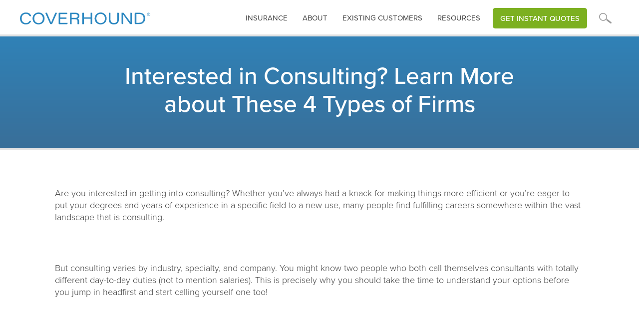

--- FILE ---
content_type: text/html
request_url: https://www.coverhound.com/insurance-learning-center/interested-in-consulting-learn-more-about-these-4-types-of-firms
body_size: 10753
content:
<!DOCTYPE html><!-- Last Published: Fri Jan 16 2026 23:52:03 GMT+0000 (Coordinated Universal Time) --><html data-wf-domain="www.coverhound.com" data-wf-page="65a96ee5a4da46b8c0d124d7" data-wf-site="5fb811e2d3b0e2c2b1d7b5da" data-wf-collection="65a96ee5a4da46b8c0d124a6" data-wf-item-slug="interested-in-consulting-learn-more-about-these-4-types-of-firms"><head><meta charset="utf-8"/><title>CoverHound® | Insurance Learning Center |</title><meta content="" name="description"/><meta content="CoverHound® | Insurance Learning Center |" property="og:title"/><meta content="" property="og:description"/><meta content="" property="og:image"/><meta content="CoverHound® | Insurance Learning Center |" property="twitter:title"/><meta content="" property="twitter:description"/><meta content="" property="twitter:image"/><meta property="og:type" content="website"/><meta content="summary_large_image" name="twitter:card"/><meta content="width=device-width, initial-scale=1" name="viewport"/><link href="https://cdn.prod.website-files.com/5fb811e2d3b0e2c2b1d7b5da/css/coverhound.shared.84393d136.css" rel="stylesheet" type="text/css" integrity="sha384-hDk9E2vlApHmwrOrAJqWSXTr8yVQCLPAHQlJaWTYWJsKz9W1LKhSpT00RfcEPtUZ" crossorigin="anonymous"/><script src="https://use.typekit.net/zil5myj.js" type="text/javascript"></script><script type="text/javascript">try{Typekit.load();}catch(e){}</script><script type="text/javascript">!function(o,c){var n=c.documentElement,t=" w-mod-";n.className+=t+"js",("ontouchstart"in o||o.DocumentTouch&&c instanceof DocumentTouch)&&(n.className+=t+"touch")}(window,document);</script><link href="https://cdn.prod.website-files.com/5fb811e2d3b0e2c2b1d7b5da/5fea5835361e25eb29086f39_favicon-32x32.png" rel="shortcut icon" type="image/x-icon"/><link href="https://cdn.prod.website-files.com/5fb811e2d3b0e2c2b1d7b5da/60819509d32fec8eda29442a_CH_icon_blue_profile_256x256.png" rel="apple-touch-icon"/><script async="" src="https://www.googletagmanager.com/gtag/js?id=UA-13293418-1"></script><script type="text/javascript">window.dataLayer = window.dataLayer || [];function gtag(){dataLayer.push(arguments);}gtag('js', new Date());gtag('config', 'UA-13293418-1', {'anonymize_ip': false});</script><script src="https://www.google.com/recaptcha/api.js" type="text/javascript"></script><!-- Nocodelytics --><script async id="nocodelytics-snippet" type="text/javascript" src="https://tracker.nocodelytics.com/api/tracker/assets/nocodelytics.js"></script><!-- End Nocodelytics -->

<script type="text/javascript">   
window.heap=window.heap||[],heap.load=function(e,t){window.heap.appid=e,window.heap.config=t=t||{};var r=document.createElement("script");r.type="text/javascript",r.async=!0,r.src="https://cdn.heapanalytics.com/js/heap-"+e+".js";var a=document.getElementsByTagName("script")[0];a.parentNode.insertBefore(r,a);for(var n=function(e){return function(){heap.push([e].concat(Array.prototype.slice.call(arguments,0)))}},p=["addEventProperties","addUserProperties","clearEventProperties","identify","resetIdentity","removeEventProperty","setEventProperties","track","unsetEventProperty"],o=0;o<p.length;o++)heap[p[o]]=n(p[o])};   
heap.load("2031422255"); 
</script>

<!-- Hotjar Tracking Code for www.coverhound.com/get-started -->
<script>
    (function(h,o,t,j,a,r){
        h.hj=h.hj||function(){(h.hj.q=h.hj.q||[]).push(arguments)};
        h._hjSettings={hjid:624690,hjsv:6};
        a=o.getElementsByTagName('head')[0];
        r=o.createElement('script');r.async=1;
        r.src=t+h._hjSettings.hjid+j+h._hjSettings.hjsv;
        a.appendChild(r);
    })(window,document,'https://static.hotjar.com/c/hotjar-','.js?sv=');
</script>

<script src="https://cdnjs.cloudflare.com/ajax/libs/postscribe/2.0.6/postscribe.min.js"></script>

<script async src="https://www.googletagmanager.com/gtag/js?id=GTM-W5SVXRG"></script>
<script>
  window.dataLayer = window.dataLayer || [];
  function gtag(){dataLayer.push(arguments);}
  gtag('js', new Date());

  gtag('config', 'GTM-W5SVXRG');
</script>

<style>
  @media screen and (max-width: 991px) {
    .desktopnav { display:none !important; }
  }
  .w-dropdown-link.w--current, .w-nav-link.w--current {
   color:#c1e8fb !important; 
  }
  .arrowbullets ul, .greenarrowbullets ul, .redarrowbullets ul {
   padding-left: 0 !important; 
  }
  .arrowbullets li, .greenarrowbullets li, .redarrowbullets li {
   list-style: none !important; 
  }
</style></head><body><div class="section header interior short generic"><div class="hero"><div class="cpalertwrap"><div class="alertpopup"><div class="alertcopy">CyberPolicy is monitoring news of the coronavirus (COVID-19) outbreak and has activated a business continuity plan in response to the situation. We have implemented precautionary and preparedness measures to reduce exposure to the coronavirus and are prepared to maintain normal business operations.</div><div data-w-id="bc411b61-aa5f-f630-ed06-a71cb97500dc" class="closex">X</div></div></div><div data-collapse="medium" data-animation="over-left" data-duration="400" data-doc-height="1" data-easing="ease" data-easing2="ease" role="banner" class="navbar w-nav"><nav role="navigation" class="mobilenav mobileheader w-nav-menu"><div class="closenavwrap"><a href="#" class="closewrap w-inline-block"><img src="https://cdn.prod.website-files.com/5fb811e2d3b0e2c2b1d7b5da/5fda73007476babe46511aa8_closeX.svg" loading="lazy" alt="" class="image-26"/></a></div><div data-delay="0" data-hover="false" class="mobiledropdown w-dropdown"><div class="dropdown-toggle w-dropdown-toggle"><div class="navarrow w-icon-dropdown-toggle"></div><div class="mobiletextaccordion">Business Insurance</div></div><nav class="dropdown-list w-dropdown-list"><a href="/business-insurance" class="headernavdroplink w-dropdown-link">Overview</a><a href="/business-owners-insurance/business-owners-insurance" class="headernavdroplink w-dropdown-link">Business Owners Policy</a><a href="/business-owners-insurance/general-liability" class="headernavdroplink w-dropdown-link">General Liability</a><a href="/business-owners-insurance/professional-liability-insurance" class="headernavdroplink w-dropdown-link">Professional Liability</a><a href="/business-owners-insurance/workers-compensation" class="headernavdroplink w-dropdown-link">Workers Compensation</a><a href="/business-owners-insurance/commercial-auto-insurance" class="headernavdroplink w-dropdown-link">Commercial Auto</a><a href="/business-owners-insurance/directors-and-officers-insurance" class="headernavdroplink w-dropdown-link">Directors and Officers</a><a href="/business-owners-insurance/cyber-insurance" class="headernavdroplink w-dropdown-link">Cyber</a><a href="/insurance-catalog" class="headernavdroplink w-dropdown-link">Other Coverages</a></nav></div><div data-delay="0" data-hover="false" class="mobiledropdown-copy w-dropdown"><div class="dropdown-toggle-copy w-dropdown-toggle"><div class="navarrow w-icon-dropdown-toggle"></div><div class="mobiletextaccordion">personal Insurance</div></div><nav class="dropdown-list w-dropdown-list"><a href="/personal-insurance" class="headernavdroplink w-dropdown-link">Overview</a><a href="/auto-insurance" class="headernavdroplink w-dropdown-link">Auto</a><a href="/homeowners-insurance" class="headernavdroplink w-dropdown-link">Homeowners</a><a href="/renters-insurance" class="headernavdroplink w-dropdown-link">Renters</a></nav></div><div data-delay="0" data-hover="false" class="mobiledropdown-copy w-dropdown"><div class="dropdown-toggle-copy w-dropdown-toggle"><div class="navarrow w-icon-dropdown-toggle"></div><div class="mobiletextaccordion">RESOURCES</div></div><nav class="dropdown-list w-dropdown-list"><a href="/insurance-learning-center" class="headernavdroplink w-dropdown-link">Learning Center</a><a href="/resources" class="headernavdroplink w-dropdown-link">Resources and Videos</a><a href="/faq" class="headernavdroplink w-dropdown-link">FAQs</a><a href="/carriers" class="headernavdroplink w-dropdown-link">Carriers</a><a href="https://insurance.coverhound.com/compare/insurance-guru/0" class="headernavdroplink w-dropdown-link">Insurance Checkup</a></nav></div><a href="/about" class="headernavlink border w-nav-link">About</a><a href="/existing-customers" class="headernavlink border w-nav-link">existing Customers</a><a href="https://insurance.coverhound.com/compare/get-started?line=commercial&amp;line=commercial" class="headernavlink border w-nav-link">Get instant quotes</a><form action="/search" class="navsearch mobile w-form"><input class="navsearchinput mobile w-input" maxlength="256" name="query" placeholder="Enter your search..." type="search" id="search" required=""/><input type="submit" class="navsearchbutton w-button" value="GO"/></form></nav><div class="container w-container"><div class="menu-button-2 w-nav-button"><div class="icon-2 w-icon-nav-menu"></div></div><a href="/" class="brand-2 w-nav-brand"><img src="https://cdn.prod.website-files.com/5fb811e2d3b0e2c2b1d7b5da/5fd7dee892f7500e12ae796b_CHLogo.svg" width="387" alt="" class="chlogo"/><img src="https://cdn.prod.website-files.com/5fb811e2d3b0e2c2b1d7b5da/5fd7dee892f7500e12ae796b_CHLogo.svg" width="150" alt="" class="cplogostacked"/></a><nav role="navigation" class="desktopnav w-nav-menu"><div class="closenavwrap"><a href="#" class="closemobilenav">X</a></div><div data-delay="0" data-hover="true" class="dropdown w-dropdown"><div class="dropdown-toggle w-dropdown-toggle"><a href="#" class="headertoplevellinks-2">insurance</a></div><nav class="dropdown-list-3 w-clearfix w-dropdown-list"><h3 class="navheader wide">What kind of insurance are you looking for?</h3><div class="navcolumn"><div class="navheading">Business</div><a href="/business-insurance" class="headernavdroplink-2 w-dropdown-link">Overview</a><a href="/business-owners-insurance/business-owners-insurance" class="headernavdroplink-2 w-dropdown-link">Business Owners Policy</a><a href="/business-owners-insurance/general-liability" class="headernavdroplink-2 w-dropdown-link">General Liability</a><a href="/business-owners-insurance/professional-liability-insurance" class="headernavdroplink-2 w-dropdown-link">Professional Liability</a><a href="/business-owners-insurance/workers-compensation" class="headernavdroplink-2 w-dropdown-link">Workers Compensation</a><a href="/business-owners-insurance/commercial-auto-insurance" class="headernavdroplink-2 w-dropdown-link">Commercial Auto</a><a href="/business-owners-insurance/directors-and-officers-insurance" class="headernavdroplink-2 w-dropdown-link">Directors &amp; Officers</a><a href="/business-owners-insurance/cyber-insurance" class="headernavdroplink-2 w-dropdown-link">Cyber</a><a href="/insurance-catalog" class="headernavdroplink-2 w-dropdown-link">Other Coverages</a></div><div class="navcolumn"><div class="navheading">personal</div><a href="/personal-insurance" class="headernavdroplink-2 w-dropdown-link">Overview</a><a href="/auto-insurance" class="headernavdroplink-2 w-dropdown-link">Auto</a><a href="/homeowners-insurance" class="headernavdroplink-2 w-dropdown-link">Homeowners</a><a href="/renters-insurance" class="headernavdroplink-2 w-dropdown-link">Renters</a></div></nav></div><div class="navtextlinks w-clearfix"><a href="/existing-customers" class="headertoplevellinks-2 nodropdown">Existing customers</a><a href="/about" class="headertoplevellinks-2 nodropdown">About</a></div><div data-delay="0" data-hover="true" class="dropdown w-dropdown"><div class="dropdown-toggle w-dropdown-toggle"><a href="#" class="headertoplevellinks-2">Resources</a></div><nav class="dropdown-list-3 resources w-clearfix w-dropdown-list"><h3 class="navheader wide">Explore our Resources</h3><div class="navcolumn"><a href="/insurance-learning-center" class="headernavdroplink-2 w-dropdown-link">Learning Center</a><a href="/resources" class="headernavdroplink-2 w-dropdown-link">Resources and Videos</a><a href="/faq" class="headernavdroplink-2 w-dropdown-link">FAQs</a><a href="/carriers" class="headernavdroplink-2 w-dropdown-link">Carriers</a><a href="https://insurance.coverhound.com/compare/insurance-guru/0" class="headernavdroplink-2 w-dropdown-link">Insurance Checkup</a></div></nav></div><a href="https://insurance.coverhound.com/business-insurance/business-info?line=commercial" class="headernavlink-4 quotebtn w-nav-link">Get Instant Quotes</a><div data-delay="0" data-hover="false" class="dropdown magnify w-dropdown"><div class="dropdown-toggle w-dropdown-toggle"><a href="#" class="headertoplevellinks-2 magnify"></a></div><nav class="dropdown-list-3 w-dropdown-list"><h3 class="navheader wide">What are you searching for?</h3><form action="/search" class="navsearch w-form"><input class="navsearchinput w-input" maxlength="256" name="query" placeholder="Enter your search..." type="search" id="search" required=""/><input type="submit" class="navsearchbutton w-button" value="GO"/></form></nav></div></nav></div></div></div><div class="hero-content interior fullwidth toppadd"><div class="div-block-25"><h1 class="h1interior center">Interested in Consulting? Learn More about These 4 Types of Firms</h1></div></div></div><div class="contentblock top"><div class="rich-text-block w-richtext"><p>Are you interested in getting into consulting? Whether you’ve always had a knack for making things more efficient or you’re eager to put your degrees and years of experience in a specific field to a new use, many people find fulfilling careers somewhere within the vast landscape that is consulting. </p><p><br/><br/></p><p>But consulting varies by industry, specialty, and company. You might know two people who both call themselves consultants with totally different day-to-day duties (not to mention salaries). This is precisely why you should take the time to understand your options before you jump in headfirst and start calling yourself one too! </p><p><br/><br/></p><p><a href="https://coverhound.com/business-insurance?" target="_blank"> </a></p><p><br/><br/><br/></p><p>There are a few common denominators in the field. For example: Since you’re providing either professional advice or a direct service to clients, you’ll need<a href="https://coverhound.com/insurance-learning-center/4-reasons-why-consultants-need-small-business-insurance?" target="_blank"> business insurance for consultants</a>  to protect you from financial ruin in case projects don’t turn out as planned. </p><p><br/><br/></p><p>Depending on your interests and experience, here are four types of consulting firms you may be interested in joining (or starting): </p><p><br/><br/></p><p><strong>Management</strong><br/><br/>It’s tough for a company to run without good management. Turnover will likely be high, employees will be disgruntled and processes will be less-than-smooth. That’s where <a href="http://smallbusiness.chron.com/different-types-consulting-firms-14308.html" target="_blank">management consulting firms</a>  come in! By traveling to clients’ worksites, observing their practices, analyzing their infrastructure and making recommendations, these consultants can help streamline how other companies run from the inside out. </p><p><br/><br/></p><p><strong>Technical</strong><br/><br/><br/>Do you have a knack for all things computer related? IT consultants help clients with their software, hardware, servers and networks. Because of their typically broad client bases, IT consultants may find themselves<a href="http://www.techrepublic.com/blog/10-things/10-things-i-wish-id-known-before-becoming-an-it-consultant/" target="_blank"> multitasking often</a>  and troubleshooting challenge after challenge. It’s fast paced, but at the end of the day, it allows clients to maximize how they incorporate technology into their workflow. </p><p><br/></p><p><strong>Business</strong><br/><br/><br/>A lot of businesses need advice on…well, business. But oftentimes, they don’t want to (or can’t afford to) hire a full-time employee to fulfill a certain role. That’s where<a href="http://consultantjournal.com/blog/types-of-consultants" target="_blank"> business consultants </a> come in. Whether it’s a marketing expert helping a company get their paid-search department up and running or a HR consultant helping with hiring a new executive, business consultants call it like they see it and help other businesses develop over the course of contracted projects. </p><p><br/><br/></p><p><strong>Financial</strong><br/><br/><br/>Do you trust yourself enough to take a client’s hard-earned money into your own hands (or at least give them advice on what to do with it)? Are you big on financial strategy and a stickler for meeting goals? <a href="https://hiring.monster.com/hr/hr-best-practices/recruiting-hiring-advice/job-descriptions/financial-consultant-job-description.aspx" target="_blank">Financial consulting </a> might be right up your alley. To make it at a firm that’s worth its weight in gold (literally), you’ll have to know the markets, understand the client and have a keen sense on how to maximize their monetary situation. </p><p><br/><br/></p><p>As you can see, consulting is really a broad umbrella term that encompasses many different career paths, job duties, and opportunities. It boils down to asking yourself where you could fit in based on your unique skill set and resume! </p><p><br/><br/></p><p>If your client succeeds, you’ll get the unique fulfillment of knowing your hard work has paid off in spades. And if the outcome is less-than-perfect, well, that’s why professional liability insurance is a must for companies that provide counsel, service or advice to others, <a href="http://www.iii.org/article/professional-liability-insurance" target="_blank">according to</a>  the Insurance Information Institute. </p><p><br/><br/></p><p>Interested in learning more about how business insurance for consultants protects individuals and firms of any size? <a href="https://coverhound.com/business-insurance?" target="_blank"> Visit </a> CoverHound for more details and a personalized quote. </p><p><br/></p></div><div class="blogbodycta"><p class="h3body nopadd">Insurance shopping simplified</p><div class="bodyparagraph">Review personalized quotes, select coverages, and buy online - Everything insurance, all-in-one-place.</div><a href="https://insurance.coverhound.com/compare/get-started?line=commercial" class="mainbutton rightmargin w-button">BUSINESS INSURANCE</a><a href="https://insurance.coverhound.com/compare/get-started?line=personal_lines" class="mainbutton w-button">PERSONAL INSURANCE</a></div><div class="blogbodycta v2"><p class="h3body smpadd">Insurance shopping simplified</p><div class="bodyparagraph bottmargin">Review personalized quotes, select coverages, and buy online - Everything insurance, all-in-one-place.</div><div class="iconheadwrapper"><div class="headerright icons"><a href="https://insurance.coverhound.com/compare/get-started?line=commercial" class="iconheaderblock border w-inline-block"><img src="https://cdn.prod.website-files.com/5fb811e2d3b0e2c2b1d7b5da/60c22865bebaa553c906122b_product_Condo_130x100.svg" loading="lazy" alt="" class="headericon"/><div class="homeicontext">Commercial</div></a><a href="https://insurance.coverhound.com/compare/get-started?products=personal_auto&amp;line=personal_lines" class="iconheaderblock border w-inline-block"><img src="https://cdn.prod.website-files.com/5fb811e2d3b0e2c2b1d7b5da/623dfb3c867d5057198af554_cta_auto.svg" loading="lazy" alt="" class="headericon med"/><div class="homeicontext">Auto</div></a><a href="https://insurance.coverhound.com/compare/get-started?products=homeowners&amp;line=personal_lines" class="iconheaderblock border w-inline-block"><img src="https://cdn.prod.website-files.com/5fb811e2d3b0e2c2b1d7b5da/623dfb3c7378a5e1a742414e_cta_homeowners.svg" loading="lazy" alt="" class="headericon"/><div class="homeicontext">Homeowners</div></a><a href="https://insurance.coverhound.com/compare/get-started?products=cyber&amp;line=commercial" class="iconheaderblock border last w-inline-block"><img src="https://cdn.prod.website-files.com/5fb811e2d3b0e2c2b1d7b5da/60c228647c11df1272d8beab_product_Cyber_130x100.svg" loading="lazy" alt="" class="headericon"/><div class="homeicontext">Cyber</div></a></div></div></div><div class="blogfooterwrap"><p class="h3body smpadd">Insurance shopping simplified</p><div class="bodyparagraph bottmargin">Review personalized quotes, select coverages, and buy online - Everything insurance, all-in-one-place.</div></div><div class="comparisonwrap duo blog"><div class="homectablock sm"><div class="comparecard duo blog"><a href="https://insurance.coverhound.com/business-insurance/business-info?line=commercial" class="cardlinkwrap duo blog w-inline-block"><div class="homectacontentwrap center"><img src="https://cdn.prod.website-files.com/5fb811e2d3b0e2c2b1d7b5da/606cd5244528285691a9bc12_CH_homepage_CL_scene.svg" alt="" class="prodduoillo sm"/><img src="https://cdn.prod.website-files.com/5fb811e2d3b0e2c2b1d7b5da/5fd819b65ddb80615b6176c0_commercial_insurance_start_mobile.svg" alt="" class="prodduoillo mobile"/><div class="hometabdesc"></div></div><div class="hometabbutton green sm"><div class="greenbuttontext">SHOP Business Insurance </div></div><div class="hometabbutton green mobile blog"><div class="greenbuttontext blog">shop business insurance</div></div></a></div></div><div class="homectablock sm last"><div class="comparecard duo blog"><div href="/business-insurance" class="cardlinkwrap duo blog"><div class="homectacontentwrap center"><img src="https://cdn.prod.website-files.com/5fb811e2d3b0e2c2b1d7b5da/608b192e5444ff4c06ee0539_CH_homepage_PL_scene.svg" alt="" class="prodduoillo sm"/><img src="https://cdn.prod.website-files.com/5fb811e2d3b0e2c2b1d7b5da/5fd819b65ddb80615b6176c0_commercial_insurance_start_mobile.svg" alt="" class="prodduoillo mobile"/><div class="hometabdesc"></div></div><div class="hometabbutton blue sm"><div class="greenbuttontext">call (866) 278-7881</div></div></div></div></div></div></div><div class="sectionfooter"><div class="footerwrap"><div class="mobilefooternav"><div data-w-id="9c49a16f-8034-e1c1-b56c-555cb47ee618" class="faqaccordian mobilelinks"><div data-w-id="9c49a16f-8034-e1c1-b56c-555cb47ee619" class="accordion-item-trigger"><h3 class="heading-6 mobilelinks"><strong class="faqquestion mobilelinks">Business</strong></h3><div class="minussymbol">-</div><div class="plussymbol">+</div></div><div class="accordion-item-content"><div class="footerlinks w-richtext"><ul role="list" class="w-list-unstyled"><li><a href="/business-insurance">Overview</a></li><li><a href="/business-owners-insurance/business-owners-insurance">Business Owners Policy</a></li><li><a href="/business-owners-insurance/general-liability">General Liability</a></li><li><a href="/business-owners-insurance/professional-liability-insurance">Personal Liability</a></li><li><a href="/business-owners-insurance/workers-compensation">Workers Compensation</a></li><li><a href="/business-owners-insurance/commercial-auto-insurance">Commercial Auto</a></li><li><a href="/business-owners-insurance/directors-and-officers-insurance">Directors and Officers</a></li><li><a href="/business-owners-insurance/cyber-insurance">Cyber</a></li><li><a href="/insurance-catalog">Other Coverages</a><br/></li></ul></div></div></div><div data-w-id="9c49a16f-8034-e1c1-b56c-555cb47ee63d" class="faqaccordian mobilelinks"><div data-w-id="9c49a16f-8034-e1c1-b56c-555cb47ee63e" class="accordion-item-trigger"><h3 class="heading-6 mobilelinks"><strong class="faqquestion mobilelinks">Personal</strong></h3><div class="minussymbol">-</div><div class="plussymbol">+</div></div><div class="accordion-item-content"><div class="footerlinks w-richtext"><ul role="list" class="w-list-unstyled"><li><a href="/personal-insurance">Overview</a></li><li><a href="/auto-insurance">Auto</a></li><li><a href="/homeowners-insurance">Homeowners</a></li><li><a href="/renters-insurance">Renters</a><br/></li></ul></div></div></div><div data-w-id="9c49a16f-8034-e1c1-b56c-555cb47ee659" class="faqaccordian mobilelinks"><div data-w-id="9c49a16f-8034-e1c1-b56c-555cb47ee65a" class="accordion-item-trigger"><h3 class="heading-6 mobilelinks"><strong class="faqquestion mobilelinks">Resources</strong></h3><div class="minussymbol">-</div><div class="plussymbol">+</div></div><div class="accordion-item-content"><div class="footerlinks w-richtext"><ul role="list" class="w-list-unstyled"><li><a href="/insurance-learning-center">Learning Center</a></li><li><a href="/faq">FAQ</a></li><li><a href="/carriers">Carriers</a></li><li><a href="https://insurance.coverhound.com/compare/insurance-guru/0">Insurance Checkup</a></li><li><a href="/existing-customers">Existing Customers</a><br/></li></ul></div></div></div><div data-w-id="9c49a16f-8034-e1c1-b56c-555cb47ee66f" class="faqaccordian mobilelinks"><div data-w-id="9c49a16f-8034-e1c1-b56c-555cb47ee670" class="accordion-item-trigger"><h3 class="heading-6 mobilelinks"><strong class="faqquestion mobilelinks">About</strong></h3><div class="minussymbol">-</div><div class="plussymbol">+</div></div><div class="accordion-item-content"><div class="footerlinks w-richtext"><ul role="list" class="w-list-unstyled"><li><a href="/about">Company</a></li><li><a href="/jobs">Jobs</a></li><li><a href="/partners">Partner with Us</a></li><li><a href="/contact">Contact Us</a><br/></li></ul></div></div></div></div><div class="footerwrapper"><div class="footerpagelinks"><div class="footerlinks _2ndcol w-richtext"><h4>business</h4><ul role="list" class="w-list-unstyled"><li><a href="/business-owners-insurance/business-owners-insurance" target="_blank">Business Owners Policy</a></li><li><a href="/business-owners-insurance/general-liability">General Liability</a></li><li><a href="/business-owners-insurance/professional-liability-insurance">Professional Liability</a></li><li><a href="/business-owners-insurance/workers-compensation">Workers Compensation</a></li><li><a href="/business-owners-insurance/commercial-auto-insurance">Commercial Auto</a></li><li><a href="/business-owners-insurance/directors-and-officers-insurance">Directors and Officers</a></li><li><a href="/business-owners-insurance/cyber-insurance">Cyber</a></li><li><a href="/insurance-catalog">Other Coverages</a><br/></li></ul></div><div class="footerlinks w-richtext"><h4>personal</h4><ul role="list" class="w-list-unstyled"><li><a href="/personal-insurance">Overview</a></li><li><a href="/auto-insurance">Auto</a></li><li><a href="/homeowners-insurance">Homeowners</a></li><li><a href="/renters-insurance">Renters</a><br/></li></ul></div><div class="footerlinks w-richtext"><h4>resources</h4><ul role="list" class="w-list-unstyled"><li><a href="/insurance-learning-center">Learning Center</a></li><li><a href="/faq">FAQ</a></li><li><a href="/carriers">Carriers</a></li><li><a href="https://insurance.coverhound.com/compare/insurance-guru/0">Insurance Checkup</a></li><li><a href="/existing-customers">Existing Customers</a></li><li><br/></li></ul></div><div href="" class="footerlinks last w-richtext"><h4>About</h4><ul role="list" class="w-list-unstyled"><li><a href="/about">Company</a></li><li><a href="/jobs">Jobs</a></li><li><a href="/partners">Partner with Us</a></li><li><a href="/contact">Contact Us</a>‍<br/></li></ul></div></div><div class="stateinsurancelinks"><div class="stateinsurance"><h4 class="allcapheader">EXPLORE INSURANCE COVERAGES IN YOUR STATE</h4><ul role="list" class="statelist w-clearfix w-list-unstyled"><li class="statelistitem"><a href="/state-insurance-overview/alabama" class="footerstatelink">AL</a></li><li class="statelistitem"><a href="/state-insurance-overview/alaska" class="footerstatelink">AK</a></li><li class="statelistitem"><a href="/state-insurance-overview/arizona" class="footerstatelink">az</a></li><li class="statelistitem"><a href="/state-insurance-overview/arkansas" class="footerstatelink">ar</a></li><li class="statelistitem"><a href="/state-insurance-overview/california" class="footerstatelink">ca</a></li><li class="statelistitem"><a href="/state-insurance-overview/colorado" class="footerstatelink">co</a></li><li class="statelistitem"><a href="/state-insurance-overview/connecticut" class="footerstatelink">ct</a></li><li class="statelistitem"><a href="/state-insurance-overview/washington-dc" class="footerstatelink">dc</a></li><li class="statelistitem"><a href="/state-insurance-overview/delaware" class="footerstatelink">de</a></li><li class="statelistitem"><a href="/state-insurance-overview/florida" class="footerstatelink">fl</a></li><li class="statelistitem"><a href="/state-insurance-overview/georgia" class="footerstatelink">ga</a></li><li class="statelistitem"><a href="/state-insurance-overview/hawaii" class="footerstatelink">hi</a></li><li class="statelistitem"><a href="/state-insurance-overview/idaho" class="footerstatelink">id</a></li><li class="statelistitem"><a href="/state-insurance-overview/illinois" class="footerstatelink">il</a></li><li class="statelistitem"><a href="/state-insurance-overview/indiana" class="footerstatelink">in</a></li><li class="statelistitem"><a href="/state-insurance-overview/iowa" class="footerstatelink">ia</a></li><li class="statelistitem"><a href="/state-insurance-overview/kansas" class="footerstatelink">ks</a></li><li class="statelistitem"><a href="/state-insurance-overview/kentucky" class="footerstatelink">ky</a></li><li class="statelistitem"><a href="/state-insurance-overview/louisiana" class="footerstatelink">la</a></li><li class="statelistitem"><a href="/state-insurance-overview/maine" class="footerstatelink">me</a></li><li class="statelistitem"><a href="/state-insurance-overview/maryland" class="footerstatelink">md</a></li><li class="statelistitem"><a href="/state-insurance-overview/massachusetts" class="footerstatelink">ma</a></li><li class="statelistitem"><a href="/state-insurance-overview/michigan" class="footerstatelink">mi</a></li><li class="statelistitem"><a href="/state-insurance-overview/minnesota" class="footerstatelink">mn</a></li><li class="statelistitem"><a href="/state-insurance-overview/mississippi" class="footerstatelink">ms</a></li><li class="statelistitem"><a href="/state-insurance-overview/missouri" class="footerstatelink">mo</a></li><li class="statelistitem"><a href="/state-insurance-overview/montana" class="footerstatelink">mt</a></li><li class="statelistitem"><a href="/state-insurance-overview/nebraska" class="footerstatelink">ne</a></li><li class="statelistitem"><a href="/state-insurance-overview/nevada" class="footerstatelink">nv</a></li><li class="statelistitem"><a href="/state-insurance-overview/new-hampshire" class="footerstatelink">nh</a></li><li class="statelistitem"><a href="/state-insurance-overview/new-jersey" class="footerstatelink">nj</a></li><li class="statelistitem"><a href="/state-insurance-overview/new-mexico" class="footerstatelink">nm</a></li><li class="statelistitem"><a href="/state-insurance-overview/new-york" class="footerstatelink">ny</a></li><li class="statelistitem"><a href="/state-insurance-overview/north-carolina" class="footerstatelink">nc</a></li><li class="statelistitem"><a href="/state-insurance-overview/north-dakota" class="footerstatelink">nd</a></li><li class="statelistitem"><a href="/state-insurance-overview/ohio" class="footerstatelink">oh</a></li><li class="statelistitem"><a href="/state-insurance-overview/oklahoma" class="footerstatelink">ok</a></li><li class="statelistitem"><a href="/state-insurance-overview/oregon" class="footerstatelink">or</a></li><li class="statelistitem"><a href="/state-insurance-overview/pennsylvania" class="footerstatelink">pa</a></li><li class="statelistitem"><a href="/state-insurance-overview/rhode-island" class="footerstatelink">ri</a></li><li class="statelistitem"><a href="/state-insurance-overview/south-carolina" class="footerstatelink">sc</a></li><li class="statelistitem"><a href="/state-insurance-overview/south-dakota" class="footerstatelink">sd</a></li><li class="statelistitem"><a href="/state-insurance-overview/tennessee" class="footerstatelink">tn</a></li><li class="statelistitem"><a href="/state-insurance-overview/texas" class="footerstatelink">tx</a></li><li class="statelistitem"><a href="/state-insurance-overview/utah" class="footerstatelink">ut</a></li><li class="statelistitem"><a href="/state-insurance-overview/vermont" class="footerstatelink">vt</a></li><li class="statelistitem"><a href="/state-insurance-overview/virginia" class="footerstatelink">va</a></li><li class="statelistitem"><a href="/state-insurance-overview/washington" class="footerstatelink">wa</a></li><li class="statelistitem"><a href="/state-insurance-overview/west-virginia" class="footerstatelink">wv</a></li><li class="statelistitem"><a href="/state-insurance-overview/wisconsin" class="footerstatelink">wi</a></li><li class="statelistitem"><a href="/state-insurance-overview/wyoming" class="footerstatelink">wy</a></li></ul></div></div><div class="stateinsurance-2 profesion"><h4 class="allcapheader">Small Business Insurance by industry</h4><ul role="list" class="statelist w-clearfix w-list-unstyled"><li class="statelistitem"><a href="/business-insurance-professions/photographers-insurance" class="profesionlink lowercase">Photographer</a></li><li class="statelistitem"><a href="/business-insurance-professions/personal-trainers-insurance" class="profesionlink lowercase">Personal Trainer</a></li><li class="statelistitem"><a href="/business-insurance-professions/handymen-insurance" class="profesionlink lowercase">Handyman</a></li><li class="statelistitem"><a href="/business-insurance-professions/accountants-and-cpas-insurance" class="profesionlink lowercase">Accountant</a></li><li class="statelistitem"><a href="/business-insurance-professions/home-inspectors-insurance" class="profesionlink lowercase">Home Inspector</a></li><li class="statelistitem"><a href="/business-insurance-professions/tax-preparers-insurance" class="profesionlink lowercase">Tax Preparer</a></li><li class="statelistitem"><a href="/business-insurance-professions/event-planners-insurance" class="profesionlink lowercase">Event Planner</a></li><li class="statelistitem"><a href="/business-insurance-professions/janitors-insurance" class="profesionlink lowercase">Janitorial</a></li><li class="statelistitem"><a href="/business-insurance-professions/business-consultants-insurance" class="profesionlink lowercase">Business Consultant</a></li><li class="statelistitem"><a href="/business-insurance-professions/real-estate-professionals-insurance" class="profesionlink lowercase">Real Estate Agent</a></li><li class="statelistitem"><a href="/insurance-profession" class="profesionlink lowercase noborder">Find Your Industry</a></li></ul></div></div><div class="footerlegal"><div class="footerwrapper2"><img src="https://cdn.prod.website-files.com/5fb811e2d3b0e2c2b1d7b5da/5fd7dee892f7500e12ae796b_CHLogo.svg" loading="lazy" alt="" class="image-27"/><div class="contactblock"><div class="phoneblock"><div class="simpletitle">Find the best policy</div><a href="tel:8662787881" class="phonelink">(866) 278-7881</a></div><div class="socialblock"><div class="simpletitle bottom">Stay Connected</div><a href="https://www.facebook.com/CoverHound" target="_blank" class="sociallink w-inline-block"><img src="https://cdn.prod.website-files.com/5fb811e2d3b0e2c2b1d7b5da/5fea50a89f53f3d0b17a8a30_facebookIcon.svg" loading="lazy" width="10" alt="" class="icon-social"/></a><a href="https://twitter.com/coverhound" target="_blank" class="sociallink w-inline-block"><img src="https://cdn.prod.website-files.com/5fb811e2d3b0e2c2b1d7b5da/5fea50a8f009754f8cf56178_twitterIcon.svg" loading="lazy" alt="" class="icon-social"/></a><a href="https://www.linkedin.com/company/coverhound-inc-/" target="_blank" class="sociallink w-inline-block"><img src="https://cdn.prod.website-files.com/5fb811e2d3b0e2c2b1d7b5da/5fea50a8f542896d433e2746_linkedinIcon.svg" loading="lazy" alt="" class="icon-social"/></a><a href="https://www.youtube.com/channel/UC9_3tukQmvKsIrr_ppP1gOg" target="_blank" class="sociallink w-inline-block"><img src="https://cdn.prod.website-files.com/5fb811e2d3b0e2c2b1d7b5da/5fea50a8256d342a29a7b8e9_youtubeIcon.svg" loading="lazy" alt="" class="icon-social"/></a></div></div><div class="privacylinkwrap w-clearfix"><a href="https://www.bbinsurance.com/legal-notices" class="privacylink">Legal Notices</a><a href="https://www.bbinsurance.com/privacy-statement/" class="privacylink">Privacy Policy</a><a href="https://www.bbinsurance.com/ccpa-privacy-notice" class="privacylink">CCPA</a><a href="/licenses" class="privacylink">Licenses</a><a href="/terms-and-conditions" class="privacylink">Terms and Conditions</a><a href="/trademarks" class="privacylink last">Trademarks</a></div></div><div class="copyrightwrap"><div class="w-embed w-script"><div class="text-block-9">
&copy; 2010 - <script>document.write(new Date().getFullYear())</script>  CoverHound LLC - All rights reserved.<br />
1001 Mark Ave Ste 201, Carpinteria, CA 93013<br />
CoverHound&copy; is a trademark of CoverHound LLC<br />
DBA: CoverHound Insurance Solutions - CA License <br />
No. 6005304
</div></div></div></div></div></div><div class="footercity"></div><script src="https://d3e54v103j8qbb.cloudfront.net/js/jquery-3.5.1.min.dc5e7f18c8.js?site=5fb811e2d3b0e2c2b1d7b5da" type="text/javascript" integrity="sha256-9/aliU8dGd2tb6OSsuzixeV4y/faTqgFtohetphbbj0=" crossorigin="anonymous"></script><script src="https://cdn.prod.website-files.com/5fb811e2d3b0e2c2b1d7b5da/js/coverhound.schunk.36b8fb49256177c8.js" type="text/javascript" integrity="sha384-4abIlA5/v7XaW1HMXKBgnUuhnjBYJ/Z9C1OSg4OhmVw9O3QeHJ/qJqFBERCDPv7G" crossorigin="anonymous"></script><script src="https://cdn.prod.website-files.com/5fb811e2d3b0e2c2b1d7b5da/js/coverhound.schunk.1e43955cf310330a.js" type="text/javascript" integrity="sha384-YgtZLM9P4KR5n29zGkhADFknAujgyTmW9bJdn7jPMoKYz1sbcMdBD4Wt+Ulamcmx" crossorigin="anonymous"></script><script src="https://cdn.prod.website-files.com/5fb811e2d3b0e2c2b1d7b5da/js/coverhound.36102b47.4d11aec73bc68c7f.js" type="text/javascript" integrity="sha384-iaeB3yTXtadbEwdZMMcDGTXP8UCqwHN124Tf6oH3J+jHgXMhf8J6fEsMMe5TYn+Z" crossorigin="anonymous"></script><script type="text/javascript">
  $.ajaxSetup({ cache: true });
  $.when(
      /*
      Load URL polyfill first
      */
      $.getScript("https://cdn.jsdelivr.net/npm/url-polyfill@1.1.7/url-polyfill.min.js"),
    $.Deferred(function(deferred) {
      $(deferred.resolve);
    })
  ).done(function(){
    /*
    Append query params of current browser location to all links on page.
    Preserves origin when it exists. If no origin exists, uses origin of current
    browser location.
    */
    $(function() {
      $("a").each(function() {
        var elementHref, location, origin, pathAttribute, url;
        
        elementHref = $(this).attr("href");
        location = new URL(window.location.href.toString());
        origin = window.location.origin;
        /*
        Webflow doesn't put the collection path in collection links. It seems
        they are using JS triggers rather than just building proper hrefs. For
        collection nav buttons, the designer will set this specific attribute
        which we will use to build a proper href later.
        */
        pathAttribute = $(this).attr("cp_webflow_page_path");
        
        /*
        We sometimes use hash hrefs for accordions, e.g. on the faq page.
        */
        if (elementHref == "#") { return; }
        
        if (pathAttribute && pathAttribute.length > 0) {
          url = new URL(pathAttribute + elementHref, origin);
        } else {
          url = new URL(elementHref, origin);
        }
        
        location.searchParams.forEach(function(value, key) {
          /*
          We don't want to add the current navigation params to navigation
          links. This `_page` string was the best way I could find to check for
          that.
          */
          if (key.indexOf("_page") === -1) {
            url.searchParams.append(key, value);
          }
        });
        
        $(this).attr("href", url.toString());
      });
    });
  });
</script>

<!-- Trust Seals -->
<script type='text/javascript'>
document.onreadystatechange = function() {
  if (document.readyState === 'complete') {
    if (document.getElementById('mcafeeWrap')) {
      postscribe('#mcafeeWrap', '<script type="text/javascript"  src="https://cdn.ywxi.net/js/inline.js?w=60"><\/script>');
    }
    if (document.getElementById('norton_seal')) {
      postscribe('#norton_seal', '<script type="text/javascript" src="https://seal.websecurity.norton.com/getseal?host_name=coverhound.com&amp;size=XS&amp;use_flash=NO&amp;use_transparent=NO&amp;lang=en"><\/script>')
    }
  }
};
</script></body></html>

--- FILE ---
content_type: image/svg+xml
request_url: https://cdn.prod.website-files.com/5fb811e2d3b0e2c2b1d7b5da/5fd819b65ddb80615b6176c0_commercial_insurance_start_mobile.svg
body_size: 1103
content:
<svg xmlns="http://www.w3.org/2000/svg" viewBox="0 0 183.87 131.21"><defs><style>.cls-1{opacity:0.35;}.cls-2,.cls-3,.cls-4,.cls-5{fill:none;}.cls-10,.cls-2,.cls-3,.cls-5,.cls-6,.cls-7{stroke:#11689e;}.cls-10,.cls-2,.cls-3,.cls-4,.cls-5,.cls-6,.cls-7{stroke-linecap:round;stroke-linejoin:round;}.cls-2{stroke-width:1.31px;}.cls-4{stroke:#d7f2f9;}.cls-10,.cls-4,.cls-5,.cls-6,.cls-7{stroke-width:1.55px;}.cls-6,.cls-8{fill:#fff;}.cls-7{fill:#d7f2f9;}.cls-10,.cls-9{fill:#97d4f2;}.cls-11{fill:#11689e;}</style></defs><title>Asset 2</title><g id="Layer_2" data-name="Layer 2"><g id="Layer_1-2" data-name="Layer 1"><g class="cls-1"><rect class="cls-2" x="0.68" y="40.28" width="38.66" height="84.44"/><line class="cls-3" x1="0.5" y1="70.7" x2="39.5" y2="70.7"/><line class="cls-3" x1="0.5" y1="99.7" x2="39.5" y2="99.7"/><line class="cls-3" x1="16.5" y1="47.7" x2="24.5" y2="47.7"/><line class="cls-3" x1="16.5" y1="78.7" x2="24.5" y2="78.7"/><line class="cls-3" x1="16.5" y1="107.7" x2="24.5" y2="107.7"/></g><line class="cls-4" x1="35.32" y1="124.53" x2="183.09" y2="123.12"/><g class="cls-1"><line class="cls-5" x1="119.7" y1="0.77" x2="119.7" y2="55.75"/><rect class="cls-5" x="105.94" y="0.77" width="41.28" height="54.98"/><line class="cls-5" x1="133.46" y1="0.77" x2="133.46" y2="55.75"/><line class="cls-5" x1="105.94" y1="14.53" x2="147.22" y2="14.53"/><line class="cls-5" x1="105.94" y1="28.23" x2="147.22" y2="28.23"/><line class="cls-5" x1="105.94" y1="41.99" x2="147.22" y2="41.99"/><rect class="cls-5" x="102.33" y="55.78" width="48.15" height="9.77"/><rect class="cls-5" x="102.33" y="55.75" width="48.15" height="3.44"/></g><path class="cls-5" d="M167.55,83.48h0c2.84,0,5.15,1.93,5.15,4.32v9.29c0,4.32-2.31,4.32-5.15,4.32h0"/><rect class="cls-6" x="152.07" y="106.22" width="3.44" height="18.88"/><polygon class="cls-7" points="171.68 125.1 135.91 125.1 135.91 121.62 150.87 120.24 156.71 120.24 171.68 121.62 171.68 125.1"/><rect class="cls-8" x="150.7" y="99.34" width="6.19" height="13.99"/><rect class="cls-9" x="150.69" y="100.36" width="6.2" height="6.2"/><rect class="cls-5" x="150.7" y="99.34" width="6.19" height="13.99"/><path class="cls-7" d="M144.16,96.2H167a2.61,2.61,0,0,1,2.61,2.61v3.58a0,0,0,0,1,0,0H138a0,0,0,0,1,0,0v0a6.19,6.19,0,0,1,6.19-6.19Z"/><circle class="cls-10" cx="168.57" cy="83.48" r="2.41"/><circle class="cls-10" cx="137.97" cy="128.54" r="1.75"/><circle class="cls-10" cx="153.76" cy="128.54" r="1.75"/><circle class="cls-10" cx="169.92" cy="128.54" r="1.75"/><line class="cls-5" x1="152" y1="120.24" x2="152" y2="125.1"/><line class="cls-5" x1="155.51" y1="120.24" x2="155.51" y2="125.1"/><path class="cls-7" d="M159.67,75.94h9.22a6.19,6.19,0,0,1,6.19,6.19v0a0,0,0,0,1,0,0h-19.2a0,0,0,0,1,0,0v-2.4A3.79,3.79,0,0,1,159.67,75.94Z" transform="translate(86.44 244.51) rotate(-90)"/><rect class="cls-7" x="64.5" y="110.83" width="12.38" height="15.41"/><rect class="cls-8" x="72.38" y="83.57" width="35.22" height="46.86"/><rect class="cls-9" x="72.38" y="87.7" width="35.22" height="3.18"/><rect class="cls-5" x="72.38" y="83.57" width="35.22" height="46.86"/><rect class="cls-6" x="64.5" y="108.32" height="19.29"/><rect class="cls-6" x="68.17" y="83.57" width="39.44" height="4.21"/><path class="cls-5" d="M93.66,69.38h1.95a.92.92,0,0,1,.91.74l1.43,9.54A.92.92,0,0,1,97,80.77H85.39"/><path class="cls-6" d="M92.84,49.28l2.29-.05.26,1.94a37.52,37.52,0,0,1-5.16,24.61l-1,1.61-2.16-.56Z"/><rect class="cls-8" x="110.82" y="83.57" width="35.22" height="46.86" transform="translate(256.86 214.01) rotate(-180)"/><rect class="cls-9" x="110.82" y="87.7" width="35.22" height="3.18" transform="translate(256.86 178.58) rotate(-180)"/><rect class="cls-5" x="110.82" y="83.57" width="35.22" height="46.86" transform="translate(256.86 214.01) rotate(-180)"/><rect class="cls-6" x="110.82" y="83.57" width="39.44" height="4.21" transform="translate(261.08 171.36) rotate(-180)"/><path class="cls-5" d="M124.76,69.38h-1.95a.92.92,0,0,0-.91.74l-1.43,9.54a.92.92,0,0,0,.91,1.11H133"/><path class="cls-6" d="M125.58,49.28l-2.29-.05L123,51.17a37.52,37.52,0,0,0,5.16,24.61l1,1.61,2.16-.56Z"/><line class="cls-5" x1="49.99" y1="105.23" x2="56.9" y2="106.33"/><circle class="cls-11" cx="56.9" cy="106.33" r="1.35" transform="translate(-57.09 145.72) rotate(-80.91)"/><rect class="cls-8" x="43.46" y="80.09" width="10.66" height="21.74"/><rect class="cls-9" x="43.29" y="88.07" width="10.83" height="2.89"/><rect class="cls-5" x="43.46" y="80.09" width="10.66" height="21.74"/><rect class="cls-6" x="47.08" y="105.66" width="3.44" height="18.88"/><polygon class="cls-7" points="66.69 124.53 30.91 124.53 30.91 121.05 45.88 119.68 51.72 119.68 66.69 121.05 66.69 124.53"/><rect class="cls-8" x="45.71" y="98.78" width="6.19" height="13.99"/><rect class="cls-9" x="45.7" y="99.8" width="6.2" height="6.2"/><rect class="cls-5" x="45.71" y="98.78" width="6.19" height="13.99"/><path class="cls-7" d="M36.77,95.64H60.83a3.79,3.79,0,0,1,3.79,3.79v2.4a0,0,0,0,1,0,0H33a0,0,0,0,1,0,0v-2.4A3.79,3.79,0,0,1,36.77,95.64Z"/><path class="cls-7" d="M45,68.87h7.67a9.92,9.92,0,0,1,9.92,9.92V84a4,4,0,0,1-4,4H39.08a4,4,0,0,1-4-4V78.8A9.92,9.92,0,0,1,45,68.87Z"/><circle class="cls-10" cx="32.98" cy="127.97" r="1.75"/><circle class="cls-10" cx="48.77" cy="127.97" r="1.75"/><circle class="cls-10" cx="64.93" cy="127.97" r="1.75"/><line class="cls-5" x1="47.01" y1="119.68" x2="47.01" y2="124.53"/><line class="cls-5" x1="50.52" y1="119.68" x2="50.52" y2="124.53"/></g></g></svg>

--- FILE ---
content_type: image/svg+xml
request_url: https://cdn.prod.website-files.com/5fb811e2d3b0e2c2b1d7b5da/6297d9fd00a236564de3ebd7_magnifyGlass.svg
body_size: 156
content:
<svg xmlns="http://www.w3.org/2000/svg" viewBox="0 0 76.53 65.54"><defs><style>.cls-1,.cls-2{fill:#999;stroke:#999;stroke-miterlimit:10;}.cls-1{stroke-width:0.39px;}.cls-2{stroke-width:1.94px;}</style></defs><g id="Layer_2" data-name="Layer 2"><g id="Layer_2-2" data-name="Layer 2"><rect class="cls-1" x="44.03" y="37.77" width="3.56" height="6.25" transform="translate(-14.55 52.2) rotate(-52.36)"/><path class="cls-1" d="M10.09,43.55C21,51.94,36.36,50.23,44.46,39.73s5.84-25.82-5-34.21S13.15-1.16,5.05,9.34-.79,35.16,10.09,43.55Zm2.83-3.66C4.13,33.11,2.31,20.74,8.85,12.27s19-9.86,27.75-3.09,10.61,19.15,4.07,27.63S21.7,46.67,12.92,39.89Z"/><path class="cls-1" d="M50.62,39.76,74.11,57.88a3.75,3.75,0,0,1,.68,5.24L48.34,42.72Z"/><path class="cls-1" d="M48.34,42.72l26.45,20.4a3.76,3.76,0,0,1-5.25.68L46.06,45.68Z"/><path class="cls-2" d="M48.34,42.72l2.28-3L74.11,57.88a3.74,3.74,0,1,1-4.57,5.91L46.06,45.68Z"/><line class="cls-2" x1="55" y1="42.91" x2="50.21" y2="49.11"/><line class="cls-2" x1="57.58" y1="44.9" x2="52.79" y2="51.1"/></g></g></svg>